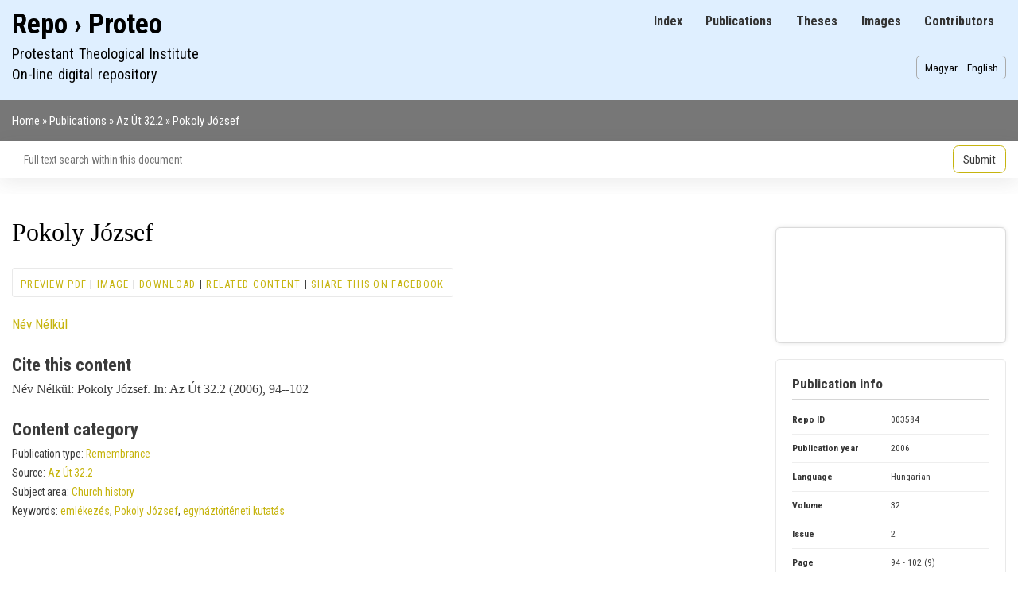

--- FILE ---
content_type: text/html; charset=UTF-8
request_url: https://repo.proteo.hu/en/publication/3584
body_size: 6849
content:
<!DOCTYPE html>
<html lang="en" dir="ltr">
  <head>
    <meta charset="utf-8" />
<script async src="https://www.googletagmanager.com/gtag/js?id=G-HJ423YDL7W"></script>
<script>window.dataLayer = window.dataLayer || [];function gtag(){dataLayer.push(arguments)};gtag("js", new Date());gtag("set", "developer_id.dMDhkMT", true);gtag("config", "G-HJ423YDL7W", {"groups":"default","page_placeholder":"PLACEHOLDER_page_location","allow_ad_personalization_signals":false});</script>
<meta name="keywords" content="emlékezés,Pokoly József,egyháztörténeti kutatás" />
<link rel="canonical" href="https://repo.proteo.hu/en/publication/3584" />
<meta name="citation_title" content="Pokoly József" />
<meta name="citation_author" content="Nélkül Név" />
<meta name="citation_publication_date" content="2006" />
<meta name="citation_journal_title" content="Az Út" />
<meta name="citation_volume" content="32" />
<meta name="citation_firstpage" content="94" />
<meta name="citation_lastpage" content="102" />
<meta name="citation_pdf_url" content="/sites/default/files/documents/2006/2006-3584.pdf" />
<meta name="Generator" content="Drupal 11 (https://www.drupal.org)" />
<meta name="MobileOptimized" content="width" />
<meta name="HandheldFriendly" content="true" />
<meta name="viewport" content="width=device-width, initial-scale=1.0" />
<script type="application/ld+json">{
    "@context": "https://schema.org",
    "@graph": [
        {
            "@type": "Book",
            "@id": "https://repo.proteo.hu/en/publication/3584",
            "url": "https://repo.proteo.hu/en/publication/3584",
            "author": {
                "@type": "Person",
                "@id": "2143",
                "name": "Nélkül Név",
                "url": "https://repo.proteo.hu/en/contributor/2143"
            },
            "workExample": {
                "@type": "Book",
                "author": {
                    "@type": "Person",
                    "@id": "2143",
                    "name": "Név Nélkül"
                },
                "name": "Pokoly József",
                "url": "https://repo.proteo.hu/en/publication/3584",
                "datePublished": "2006"
            }
        }
    ]
}</script>
<link rel="icon" href="/sites/default/files/pti_gd_0.png" type="image/png" />
<link rel="alternate" hreflang="und" href="https://repo.proteo.hu/en/publication/3584" />

    <title>Pokoly József</title>
    <link rel="stylesheet" media="all" href="/sites/default/files/css/css_o1rMVhOLMYjLEWGOiat-WKrUkbP0JJ-R8qD5oEGgbDo.css?delta=0&amp;language=en&amp;theme=qrepo&amp;include=eJxdjuEOAiEMg18I4ZHMOHZkOthkoOLTa854ifenab60TSO0TtewMJhNH8HQxT9U0Awy2gFXSXsys0Tgk_XJVLNbpGFIbSiwhws8v6BKK8D0Qke4nlV0aNid07T-Kh_rbg1Vjrs2rWMJ28c74cPCpr5IGoxvfxtNfg" />
<link rel="stylesheet" media="all" href="/sites/default/files/css/css_nAMbwv7W3C3cdb43RKWQfYjurDp-w66C_GRfDijCxhc.css?delta=1&amp;language=en&amp;theme=qrepo&amp;include=eJxdjuEOAiEMg18I4ZHMOHZkOthkoOLTa854ifenab60TSO0TtewMJhNH8HQxT9U0Awy2gFXSXsys0Tgk_XJVLNbpGFIbSiwhws8v6BKK8D0Qke4nlV0aNid07T-Kh_rbg1Vjrs2rWMJ28c74cPCpr5IGoxvfxtNfg" />
<link rel="stylesheet" media="print" href="/sites/default/files/css/css_TT5ak5s9R225y5tf2zMOHsAEpvrVM5J77gvkOPKsEHo.css?delta=2&amp;language=en&amp;theme=qrepo&amp;include=eJxdjuEOAiEMg18I4ZHMOHZkOthkoOLTa854ifenab60TSO0TtewMJhNH8HQxT9U0Awy2gFXSXsys0Tgk_XJVLNbpGFIbSiwhws8v6BKK8D0Qke4nlV0aNid07T-Kh_rbg1Vjrs2rWMJ28c74cPCpr5IGoxvfxtNfg" />
<link rel="stylesheet" media="all" href="/sites/default/files/css/css_uohpYCQrb0AYpcH5lvgLrOyGchZsfVPU_wVKS6w31Kw.css?delta=3&amp;language=en&amp;theme=qrepo&amp;include=eJxdjuEOAiEMg18I4ZHMOHZkOthkoOLTa854ifenab60TSO0TtewMJhNH8HQxT9U0Awy2gFXSXsys0Tgk_XJVLNbpGFIbSiwhws8v6BKK8D0Qke4nlV0aNid07T-Kh_rbg1Vjrs2rWMJ28c74cPCpr5IGoxvfxtNfg" />

    
  </head>
  <body class="layout-one-sidebar layout-sidebar-second path-node page-node-type-publication">
        <a href="#main-content" class="visually-hidden focusable skip-link">
      Skip to main content
    </a>
    
      <div class="dialog-off-canvas-main-canvas" data-off-canvas-main-canvas>
    <div id="page-wrapper">
  <div id="page">
    <header id="header" class="header" role="banner">
      <div class="section layout-container clearfix">
	      <div class="region region-primary-menu">
    
<nav role="navigation" aria-labelledby="block-qrepo-main-menu-menu" id="block-qrepo-main-menu" class="block block-menu navigation menu--main">
            
  <h2 class="visually-hidden" id="block-qrepo-main-menu-menu">Main navigation</h2>
  

        <div class="content">
            <div class="menu-toggle-target menu-toggle-target-show" id="show-block-qrepo-main-menu"></div>
      <div class="menu-toggle-target" id="hide-block-qrepo-main-menu"></div>
      <a class="menu-toggle" href="#show-block-qrepo-main-menu">Show &mdash; Main navigation</a>
      <a class="menu-toggle menu-toggle--hide" href="#hide-block-qrepo-main-menu">Hide &mdash; Main navigation</a>
      
              <ul class="clearfix menu">
                    <li class="menu-item">
        <a href="/en/index" data-drupal-link-system-path="index">Index</a>
              </li>
                <li class="menu-item">
        <a href="/en/publication" data-drupal-link-system-path="publication">Publications</a>
              </li>
                <li class="menu-item">
        <a href="/en/thesis" data-drupal-link-system-path="thesis">Theses</a>
              </li>
                <li class="menu-item">
        <a href="/en/image" data-drupal-link-system-path="image">Images</a>
              </li>
                <li class="menu-item">
        <a href="/en/contributor" data-drupal-link-system-path="contributor">Contributors</a>
              </li>
        </ul>
  


    </div>
  </nav>

  </div>

        
          <div class="clearfix region region-header">
    <div id="block-qrepo-branding" class="clearfix site-branding block block-system block-system-branding-block">
  
    
          <div class="site-branding__text">
              <div class="site-branding__name">
          <a href="/en" rel="home">Repo › Proteo</a>
        </div>
                    <div class="site-branding__slogan">Protestant Theological Institute<br>On-line digital repository</div>
          </div>
  </div>
<div class="language-switcher-language-url block block-language block-language-blocklanguage-interface" id="block-qrepo-languageswitcher" role="navigation">
  
    
      <div class="content">
      <ul class="links"><li data-drupal-language="hu" data-drupal-link-system-path="node/3584" class="hu"><a href="/hu/publication/3584" class="language-link" hreflang="hu" data-drupal-link-system-path="node/3584">Magyar</a></li><li data-drupal-language="en" data-drupal-link-system-path="node/3584" class="en is-active" aria-current="page"><a href="/en/publication/3584" class="language-link is-active" hreflang="en" data-drupal-link-system-path="node/3584" aria-current="page">English</a></li></ul>
    </div>
  </div>

  </div>

      </div>
    </header>
    </nav>
	<nav id="breadcrumb-menu-wrapper" class="breadcrumb-menu-wrapper menu" role="menu">
      <div class="section layout-container clearfix">
          <div class="region region-breadcrumb-menu">
    <div id="block-qrepo-breadcrumbs" class="block block-system block-system-breadcrumb-block">
  
    
      <div class="content">
        <nav class="breadcrumb" role="navigation" aria-labelledby="system-breadcrumb">
    <h2 id="system-breadcrumb" class="visually-hidden">Breadcrumb</h2>
    <ol>
          <li>
                  <a href="/en">Home</a>
              </li>
          <li>
                  <a href="/en/publication?type=publication">Publications</a>
              </li>
          <li>
                  <a href="/en/publication/3574">Az Út 32.2</a>
              </li>
          <li>
                  Pokoly József
              </li>
        </ol>
  </nav>

    </div>
  </div>

  </div>

      </div>
    </nav>
          <div class="highlighted">
        <aside class="layout-container section clearfix" role="complementary">
            <div class="region region-highlighted">
    <div class="views-exposed-form block block-views block-views-exposed-filter-blockrepo-index-page-4" data-drupal-selector="views-exposed-form-repo-index-page-4" id="block-exposedformrepo-indexpage-4">
  
    
      <div class="content">
      <form action="/en/node/all/search" method="get" id="views-exposed-form-repo-index-page-4" accept-charset="UTF-8">
  <div class="form--inline clearfix">
  <input data-drupal-selector="edit-nid" type="hidden" name="nid" value="3584" />
<div class="js-form-item form-item js-form-type-textfield form-type-textfield js-form-item-fulltext form-item-fulltext form-no-label">
        <input placeholder="Full text search within this document" data-drupal-selector="edit-fulltext" type="text" id="edit-fulltext" name="fulltext" value="" size="30" maxlength="128" class="form-text" />

        </div>
<div data-drupal-selector="edit-actions" class="form-actions js-form-wrapper form-wrapper" id="edit-actions"><input data-drupal-selector="edit-submit-repo-index" type="submit" id="edit-submit-repo-index" value="Submit" class="button js-form-submit form-submit" />
</div>

</div>

</form>

    </div>
  </div>

  </div>

        </aside>
      </div>
            <div id="main-wrapper" class="layout-main-wrapper layout-container clearfix">
      <div id="main" class="layout-main clearfix">
        
        <main id="content" class="column main-content" role="main">
          <section class="section">
            <a id="main-content" tabindex="-1"></a>
              <div class="region region-content">
    <div data-drupal-messages-fallback class="hidden"></div>
<div id="block-qrepo-page-title" class="block block-core block-page-title-block">
  
    
      <div class="content">
      

  <h1 class="title page-title"><span class="field field--name-title field--type-string field--label-hidden">Pokoly József</span>
</h1>


    </div>
  </div>
<div class="views-element-container block block-views block-views-blockcontent-block-2" id="block-qrepo-views-block-content-block-2">
  
    
      <div class="content">
      <div><div class="view view-content view-id-content view-display-id-block_2 js-view-dom-id-5300b8ed1258604785c0f674715e8e89fa463ffd459cabab8890866290736c77">
  
    
      
      <div class="view-content">
          <div class="views-row"></div>

    </div>
  
      
          </div>
</div>

    </div>
  </div>
<div class="views-element-container block block-views block-views-blockcontent-block-1" id="block-qrepo-views-block-content-block-1">
  
    
      <div class="content">
      <div><div class="local-menu view view-content view-id-content view-display-id-block_1 js-view-dom-id-58189a88b4d69a32b4e9c913826874e16ec1dbf7c57e663cd47883eb7924345b">
  
    
      
      <div class="view-content">
          <div class="views-row"><span class="views-field views-field-field-public-file-2"><span class="field-content"><a href="/en/node/3584/pdf-preview">Preview PDF</a></span></span> | <span class="views-field views-field-field-public-file-1"><span class="field-content"><a href="/en/node/3584/image-preview">Image</a></span></span> | <span class="views-field views-field-field-public-file"><span class="field-content"><a href="/sites/default/files/documents/2006/2006-3584.pdf">Download</a></span></span> | <span class="views-field views-field-nothing"><span class="field-content"><a href="/en/node/3584/related">Related content</a></span></span> | <span class="views-field views-field-nothing-1"><span class="field-content"><a href="https://www.facebook.com/sharer/sharer.php?u=https%3A//repo.proteo.hu/en/publication/3584" rel="noreferrer" target="_blank">Share this on Facebook</a></span></span></div>

    </div>
  
          </div>
</div>

    </div>
  </div>
<div id="block-qrepo-content" class="block block-system block-system-main-block">
  
    
      <div class="content">
      
<article data-history-node-id="3584" class="node node--type-publication node--view-mode-full clearfix">
  <header>
    
          
      </header>
  <div class="node__content clearfix">
    
  <div class="field field--name-field-contributor field--type-entity-reference field--label-visually_hidden">
    <div class="field__label visually-hidden">Contributor</div>
          <div class="field__items">
              <div class="field__item"><a href="/contributor/2143" hreflang="zxx">Név Nélkül</a></div>
              </div>
      </div>

  </div>
</article>

    </div>
  </div>
<div class="views-element-container block block-views block-views-blockpublication-block-11" id="block-views-block-publication-block-11">
  
      <h2>Cite this content</h2>
    
      <div class="content">
      <div><div class="view view-publication view-id-publication view-display-id-block_11 js-view-dom-id-ecbdd520e9884d87b55f29392d9140c77d6fb702d70c15ba3b9043c0bd6abc34">
  
    
      
      <div class="view-content">
          <div class="views-row"><div class="views-field views-field-nothing"><span class="field-content">Név Nélkül: Pokoly József.  In: Az Út 32.2  (2006), 94--102</span></div></div>

    </div>
  
          </div>
</div>

    </div>
  </div>
<div class="views-element-container block block-views block-views-blockpublication-block-3" id="block-qrepo-views-block-publication-block-3">
  
      <h2>Content category</h2>
    
      <div class="content">
      <div><div class="view view-publication view-id-publication view-display-id-block_3 js-view-dom-id-367f9c68513fe3bddda3bd32dfe732dbcbd001a165c97f86f47c9014d8466492">
  
    
      
      <div class="view-content">
          <div class="views-row"><code><span>Publication type: </span><span><a href="/en/taxonomy/term/3611" hreflang="en">Remembrance</a></span></code><br><code><span>Source: </span><span><a href="/en/publication/3574" hreflang="und">Az Út 32.2</a></span></code><br><code><span>Subject area: </span><span><a href="/en/taxonomy/term/9" hreflang="en">Church history</a></span></code><br><code><span>Keywords: </span><span><a href="/hu/taxonomy/term/2474" hreflang="hu">emlékezés</a>, <a href="/hu/taxonomy/term/3187" hreflang="hu">Pokoly József</a>, <a href="/hu/taxonomy/term/2451" hreflang="hu">egyháztörténeti kutatás</a></span></code></div>

    </div>
  
            <div class="view-footer">
      <br>
    </div>
    </div>
</div>

    </div>
  </div>
<div class="views-element-container block block-views block-views-blockpublication-block-6" id="block-qrepo-views-block-publication-block-6">
  
    
      <div class="content">
      <div><div class="publication underline view view-publication view-id-publication view-display-id-block_6 js-view-dom-id-8e2f6cdfa195ead4382d56cca04482aca8f39225b1ccd62d9aa07eb30f226634">
  
    
      
  
      
          </div>
</div>

    </div>
  </div>

  </div>

          </section>
        </main>
                          <div id="sidebar-second" class="column sidebar">
            <aside class="section" role="complementary">
                <div class="region region-sidebar-second">
    <div class="views-element-container block block-views block-views-blockpublication-block-10" id="block-qrepo-views-block-publication-block-10">
  
    
      <div class="content">
      <div><div class="view view-publication view-id-publication view-display-id-block_10 js-view-dom-id-a345a5d15a26d15b4e0949273ec6361f139270242242b12be007e6e0c75c4e06">
  
    
      
      <div class="view-content">
          <div class="views-row"><div><div class="pdf-preview no-border"><a href="/sites/default/files/documents/2006/2006-3584.pdf"><canvas class="pdf-thumbnail pdf-canvas" id="pdf-thumbnail-0" file="https://repo.proteo.hu/sites/default/files/documents/2006/2006-3584.pdf" scale="1" style="width:100%;height:100%;"></canvas>
</a></div></div></div>

    </div>
  
          </div>
</div>

    </div>
  </div>
<div class="views-element-container block block-views block-views-blockpublication-block-1" id="block-qrepo-views-block-publication-block-1">
  
      <h2>Publication info</h2>
    
      <div class="content">
      <div><div class="view view-publication view-id-publication view-display-id-block_1 js-view-dom-id-9dd53a34c7d1be16305fd7482189663848caff3f07026917fcadc75a25a479c6">
  
    
      
      <div class="view-content">
      <table class="cols-0">
      <tbody>
          <tr>
                                      <th id="view-nid-table-column" scope="row">Repo ID</th>
                                    <td class="w50" headers="view-nid-table-column">
                          003584
                      </td>
              </tr>
          <tr>
                                      <th id="view-field-year-table-column" scope="row">Publication year</th>
                                    <td headers="view-field-year-table-column">
                          2006
                      </td>
              </tr>
          <tr>
                                      <th id="view-field-language-table-column" scope="row">Language</th>
                                    <td headers="view-field-language-table-column">
                          Hungarian
                      </td>
              </tr>
          <tr>
                                      <th id="view-field-volume-table-column" scope="row">Volume</th>
                                    <td headers="view-field-volume-table-column">
                          32
                      </td>
              </tr>
          <tr>
                                      <th id="view-field-serial-nr-table-column" scope="row">Issue</th>
                                    <td headers="view-field-serial-nr-table-column">
                          2
                      </td>
              </tr>
          <tr>
                                      <th id="view-nothing-table-column" scope="row">Page</th>
                                    <td headers="view-nothing-table-column">
                                                                          94 - 102 (9)
    

                      </td>
              </tr>
      </tbody>
</table>

    </div>
  
          </div>
</div>

    </div>
  </div>
<div class="views-element-container block block-views block-views-blockpublication-block-2" id="block-qrepo-views-block-publication-block-2">
  
      <h2>Publication file</h2>
    
      <div class="content">
      <div><div class="view view-publication view-id-publication view-display-id-block_2 js-view-dom-id-e60e993d30dfd3eb6313dfcfd91220e6c7c27087f59b32373d70c49a149736d0">
  
    
      
      <div class="view-content">
      <table class="cols-0">
      <tbody>
          <tr>
                                      <th id="view-field-public-file-table-column" scope="row">File</th>
                                    <td class="w50" headers="view-field-public-file-table-column">
                          <a href="/sites/default/files/documents/2006/2006-3584.pdf">Download file</a>
                      </td>
              </tr>
          <tr>
                                      <th id="view-filesize-table-column" scope="row">File size</th>
                                    <td headers="view-filesize-table-column">
                          103.69 KB
                      </td>
              </tr>
      </tbody>
</table>

    </div>
  
          </div>
</div>

    </div>
  </div>

  </div>

            </aside>
          </div>
              </div>
    </div>
            <footer class="site-footer">
      <div class="layout-container">
                          <div class="site-footer__bottom">
              <div class="region region-footer-fifth">
    
<nav role="navigation" aria-labelledby="block-qrepo-footer-menu" id="block-qrepo-footer" class="block block-menu navigation menu--footer">
            
  <h2 class="visually-hidden" id="block-qrepo-footer-menu">Footer menu</h2>
  

        <div class="content">
            <div class="menu-toggle-target menu-toggle-target-show" id="show-block-qrepo-footer"></div>
      <div class="menu-toggle-target" id="hide-block-qrepo-footer"></div>
      <a class="menu-toggle" href="#show-block-qrepo-footer">Show &mdash; Footer menu</a>
      <a class="menu-toggle menu-toggle--hide" href="#hide-block-qrepo-footer">Hide &mdash; Footer menu</a>
      
              <ul class="clearfix menu">
                    <li class="menu-item">
        <a href="/en/rolunk" data-drupal-link-system-path="node/5816">About</a>
              </li>
                <li class="menu-item">
        <a href="/en/user/login" data-drupal-link-system-path="user/login">Log in</a>
              </li>
                <li class="menu-item">
        <a href="/en/contact" data-drupal-link-system-path="contact">Contact</a>
              </li>
                <li class="menu-item">
        <a href="https://konyvtar.proteo.hu">Library</a>
              </li>
                <li class="menu-item">
        <a href="https://proteo.hu" title="Link to the Protestant Theological Institute">Protestant Theological Institute</a>
              </li>
                <li class="menu-item">
        <a href="https://quatrix.ro" title="Link to the website of Quatrix Data Studio">Created by Quatrix Data Studio</a>
              </li>
        </ul>
  


    </div>
  </nav>

  </div>

          </div>
              </div>
    </footer>
  </div>
</div>
  </div>

    
    <script type="application/json" data-drupal-selector="drupal-settings-json">{"path":{"baseUrl":"\/","pathPrefix":"en\/","currentPath":"node\/3584","currentPathIsAdmin":false,"isFront":false,"currentLanguage":"en"},"pluralDelimiter":"\u0003","suppressDeprecationErrors":true,"ajaxPageState":{"libraries":"eJxdz20OwiAMBuAL4TjSUqAj1UIrZSqeXjN1ifvTvHnS9CNA63TxkcFsTAEMXfijgmaQ0Q5cJe2dmSUAn6wPpppdlIY-tVWBJzjD4wNVWgGmJ7oskhlnqMCjUzR_BEe4zCq6qt-T07T8hr6juzZU2TfHRtrtgN9zbFjH4rfXboR381udiqSV8QWwzGNJ","theme":"qrepo","theme_token":null},"ajaxTrustedUrl":{"\/en\/node\/all\/search":true},"google_analytics":{"account":"G-HJ423YDL7W","trackOutbound":true,"trackDownload":true,"trackDownloadExtensions":"7z|aac|arc|arj|asf|asx|avi|bin|csv|doc(x|m)?|dot(x|m)?|exe|flv|gif|gz|gzip|hqx|jar|jpe?g|js|mp(2|3|4|e?g)|mov(ie)?|msi|msp|pdf|phps|png|ppt(x|m)?|pot(x|m)?|pps(x|m)?|ppam|sld(x|m)?|thmx|qtm?|ra(m|r)?|sea|sit|tar|tgz|torrent|txt|wav|wma|wmv|wpd|xls(x|m|b)?|xlt(x|m)|xlam|xml|z|zip"},"pdf":{"workerSrc":"\/libraries\/pdf.js\/build\/pdf.worker.js"},"user":{"uid":0,"permissionsHash":"699b49449ce10d7f83897dbfcfb8697abe2dc9fea4c206c372e0891a017728c5"}}</script>
<script src="/core/assets/vendor/jquery/jquery.min.js?v=4.0.0-rc.1"></script>
<script src="/sites/default/files/js/js_wdNpAfaVR4Q43ZdDZlo1j5ARPL2F4U2Du5QGdKe6JKc.js?scope=footer&amp;delta=1&amp;language=en&amp;theme=qrepo&amp;include=eJxdzDEOgCAMQNELVXskUqEQTENrgURvr4sObi9_-FGdMfk0kpV2OqGoFuFAjeQaNXb8B6icg6lNw09gKb-Xh3A4m2IR3UiWHr3a6Deqxils"></script>
<script src="/libraries/pdf.js/build/pdf.js?t90og1" type="module"></script>
<script src="/sites/default/files/js/js_FJ84I07glvH56aQa119Vp5KwlYCooc2kZPXnksYk-X0.js?scope=footer&amp;delta=3&amp;language=en&amp;theme=qrepo&amp;include=eJxdzDEOgCAMQNELVXskUqEQTENrgURvr4sObi9_-FGdMfk0kpV2OqGoFuFAjeQaNXb8B6icg6lNw09gKb-Xh3A4m2IR3UiWHr3a6Deqxils"></script>

  </body>
</html>
